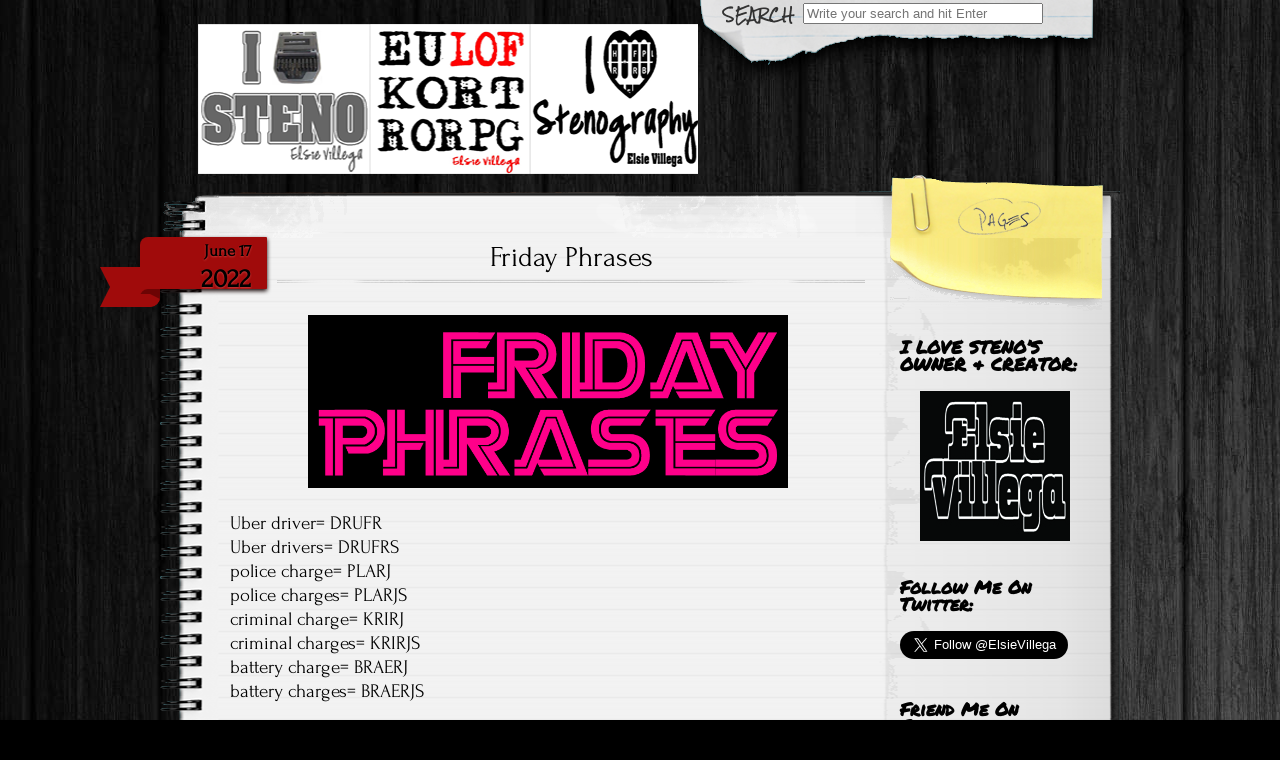

--- FILE ---
content_type: text/html; charset=UTF-8
request_url: http://ilovesteno.com/2022/06/17/friday-phrases-345/
body_size: 11937
content:


<!DOCTYPE html>
<!--[if IE 7]>
	<html class="ie ie7" lang="en-US">
<![endif]-->
<!--[if IE 8]>
	<html class="ie ie8" lang="en-US">
<![endif]-->
<!--[if !(IE 7) | !(IE 8)  ]><!-->
	<html lang="en-US">
<!--<![endif]-->

<head>
	<meta http-equiv="Content-Type" content="text/html; charset=UTF-8" />

	<link rel="stylesheet" href="http://ilovesteno.com/wp-content/themes/anarcho-notepad/style.css" type="text/css" media="screen" />

	<link rel="profile" href="http://gmpg.org/xfn/11">
	<link rel="pingback" href="http://ilovesteno.com/xmlrpc.php">
	<link href="//fonts.googleapis.com/css?family=Permanent+Marker" rel="stylesheet" type="text/css">

	<title>Friday Phrases &#8211; I Love Steno</title>
<meta name='robots' content='max-image-preview:large' />
<link rel='dns-prefetch' href='//widgets.twimg.com' />
<link rel='dns-prefetch' href='//maxcdn.bootstrapcdn.com' />
<link rel="alternate" type="application/rss+xml" title="I Love Steno &raquo; Feed" href="http://ilovesteno.com/feed/" />
<link rel="alternate" type="application/rss+xml" title="I Love Steno &raquo; Comments Feed" href="http://ilovesteno.com/comments/feed/" />
<link rel="alternate" type="application/rss+xml" title="I Love Steno &raquo; Friday Phrases Comments Feed" href="http://ilovesteno.com/2022/06/17/friday-phrases-345/feed/" />
<script type="text/javascript">
window._wpemojiSettings = {"baseUrl":"https:\/\/s.w.org\/images\/core\/emoji\/14.0.0\/72x72\/","ext":".png","svgUrl":"https:\/\/s.w.org\/images\/core\/emoji\/14.0.0\/svg\/","svgExt":".svg","source":{"concatemoji":"http:\/\/ilovesteno.com\/wp-includes\/js\/wp-emoji-release.min.js?ver=6.2.8"}};
/*! This file is auto-generated */
!function(e,a,t){var n,r,o,i=a.createElement("canvas"),p=i.getContext&&i.getContext("2d");function s(e,t){p.clearRect(0,0,i.width,i.height),p.fillText(e,0,0);e=i.toDataURL();return p.clearRect(0,0,i.width,i.height),p.fillText(t,0,0),e===i.toDataURL()}function c(e){var t=a.createElement("script");t.src=e,t.defer=t.type="text/javascript",a.getElementsByTagName("head")[0].appendChild(t)}for(o=Array("flag","emoji"),t.supports={everything:!0,everythingExceptFlag:!0},r=0;r<o.length;r++)t.supports[o[r]]=function(e){if(p&&p.fillText)switch(p.textBaseline="top",p.font="600 32px Arial",e){case"flag":return s("\ud83c\udff3\ufe0f\u200d\u26a7\ufe0f","\ud83c\udff3\ufe0f\u200b\u26a7\ufe0f")?!1:!s("\ud83c\uddfa\ud83c\uddf3","\ud83c\uddfa\u200b\ud83c\uddf3")&&!s("\ud83c\udff4\udb40\udc67\udb40\udc62\udb40\udc65\udb40\udc6e\udb40\udc67\udb40\udc7f","\ud83c\udff4\u200b\udb40\udc67\u200b\udb40\udc62\u200b\udb40\udc65\u200b\udb40\udc6e\u200b\udb40\udc67\u200b\udb40\udc7f");case"emoji":return!s("\ud83e\udef1\ud83c\udffb\u200d\ud83e\udef2\ud83c\udfff","\ud83e\udef1\ud83c\udffb\u200b\ud83e\udef2\ud83c\udfff")}return!1}(o[r]),t.supports.everything=t.supports.everything&&t.supports[o[r]],"flag"!==o[r]&&(t.supports.everythingExceptFlag=t.supports.everythingExceptFlag&&t.supports[o[r]]);t.supports.everythingExceptFlag=t.supports.everythingExceptFlag&&!t.supports.flag,t.DOMReady=!1,t.readyCallback=function(){t.DOMReady=!0},t.supports.everything||(n=function(){t.readyCallback()},a.addEventListener?(a.addEventListener("DOMContentLoaded",n,!1),e.addEventListener("load",n,!1)):(e.attachEvent("onload",n),a.attachEvent("onreadystatechange",function(){"complete"===a.readyState&&t.readyCallback()})),(e=t.source||{}).concatemoji?c(e.concatemoji):e.wpemoji&&e.twemoji&&(c(e.twemoji),c(e.wpemoji)))}(window,document,window._wpemojiSettings);
</script>
<style type="text/css">
img.wp-smiley,
img.emoji {
	display: inline !important;
	border: none !important;
	box-shadow: none !important;
	height: 1em !important;
	width: 1em !important;
	margin: 0 0.07em !important;
	vertical-align: -0.1em !important;
	background: none !important;
	padding: 0 !important;
}
</style>
	<link rel='stylesheet' id='nrelate-style-common-1-1-1-css' href='http://ilovesteno.com/wp-content/plugins/nrelate-related-content/admin/styles/nrelate-panels-common.min.css?ver=1.1.1' type='text/css' media='all' />
<link rel='stylesheet' id='wp-block-library-css' href='http://ilovesteno.com/wp-includes/css/dist/block-library/style.min.css?ver=6.2.8' type='text/css' media='all' />
<link rel='stylesheet' id='classic-theme-styles-css' href='http://ilovesteno.com/wp-includes/css/classic-themes.min.css?ver=6.2.8' type='text/css' media='all' />
<style id='global-styles-inline-css' type='text/css'>
body{--wp--preset--color--black: #000000;--wp--preset--color--cyan-bluish-gray: #abb8c3;--wp--preset--color--white: #ffffff;--wp--preset--color--pale-pink: #f78da7;--wp--preset--color--vivid-red: #cf2e2e;--wp--preset--color--luminous-vivid-orange: #ff6900;--wp--preset--color--luminous-vivid-amber: #fcb900;--wp--preset--color--light-green-cyan: #7bdcb5;--wp--preset--color--vivid-green-cyan: #00d084;--wp--preset--color--pale-cyan-blue: #8ed1fc;--wp--preset--color--vivid-cyan-blue: #0693e3;--wp--preset--color--vivid-purple: #9b51e0;--wp--preset--gradient--vivid-cyan-blue-to-vivid-purple: linear-gradient(135deg,rgba(6,147,227,1) 0%,rgb(155,81,224) 100%);--wp--preset--gradient--light-green-cyan-to-vivid-green-cyan: linear-gradient(135deg,rgb(122,220,180) 0%,rgb(0,208,130) 100%);--wp--preset--gradient--luminous-vivid-amber-to-luminous-vivid-orange: linear-gradient(135deg,rgba(252,185,0,1) 0%,rgba(255,105,0,1) 100%);--wp--preset--gradient--luminous-vivid-orange-to-vivid-red: linear-gradient(135deg,rgba(255,105,0,1) 0%,rgb(207,46,46) 100%);--wp--preset--gradient--very-light-gray-to-cyan-bluish-gray: linear-gradient(135deg,rgb(238,238,238) 0%,rgb(169,184,195) 100%);--wp--preset--gradient--cool-to-warm-spectrum: linear-gradient(135deg,rgb(74,234,220) 0%,rgb(151,120,209) 20%,rgb(207,42,186) 40%,rgb(238,44,130) 60%,rgb(251,105,98) 80%,rgb(254,248,76) 100%);--wp--preset--gradient--blush-light-purple: linear-gradient(135deg,rgb(255,206,236) 0%,rgb(152,150,240) 100%);--wp--preset--gradient--blush-bordeaux: linear-gradient(135deg,rgb(254,205,165) 0%,rgb(254,45,45) 50%,rgb(107,0,62) 100%);--wp--preset--gradient--luminous-dusk: linear-gradient(135deg,rgb(255,203,112) 0%,rgb(199,81,192) 50%,rgb(65,88,208) 100%);--wp--preset--gradient--pale-ocean: linear-gradient(135deg,rgb(255,245,203) 0%,rgb(182,227,212) 50%,rgb(51,167,181) 100%);--wp--preset--gradient--electric-grass: linear-gradient(135deg,rgb(202,248,128) 0%,rgb(113,206,126) 100%);--wp--preset--gradient--midnight: linear-gradient(135deg,rgb(2,3,129) 0%,rgb(40,116,252) 100%);--wp--preset--duotone--dark-grayscale: url('#wp-duotone-dark-grayscale');--wp--preset--duotone--grayscale: url('#wp-duotone-grayscale');--wp--preset--duotone--purple-yellow: url('#wp-duotone-purple-yellow');--wp--preset--duotone--blue-red: url('#wp-duotone-blue-red');--wp--preset--duotone--midnight: url('#wp-duotone-midnight');--wp--preset--duotone--magenta-yellow: url('#wp-duotone-magenta-yellow');--wp--preset--duotone--purple-green: url('#wp-duotone-purple-green');--wp--preset--duotone--blue-orange: url('#wp-duotone-blue-orange');--wp--preset--font-size--small: 13px;--wp--preset--font-size--medium: 20px;--wp--preset--font-size--large: 36px;--wp--preset--font-size--x-large: 42px;--wp--preset--spacing--20: 0.44rem;--wp--preset--spacing--30: 0.67rem;--wp--preset--spacing--40: 1rem;--wp--preset--spacing--50: 1.5rem;--wp--preset--spacing--60: 2.25rem;--wp--preset--spacing--70: 3.38rem;--wp--preset--spacing--80: 5.06rem;--wp--preset--shadow--natural: 6px 6px 9px rgba(0, 0, 0, 0.2);--wp--preset--shadow--deep: 12px 12px 50px rgba(0, 0, 0, 0.4);--wp--preset--shadow--sharp: 6px 6px 0px rgba(0, 0, 0, 0.2);--wp--preset--shadow--outlined: 6px 6px 0px -3px rgba(255, 255, 255, 1), 6px 6px rgba(0, 0, 0, 1);--wp--preset--shadow--crisp: 6px 6px 0px rgba(0, 0, 0, 1);}:where(.is-layout-flex){gap: 0.5em;}body .is-layout-flow > .alignleft{float: left;margin-inline-start: 0;margin-inline-end: 2em;}body .is-layout-flow > .alignright{float: right;margin-inline-start: 2em;margin-inline-end: 0;}body .is-layout-flow > .aligncenter{margin-left: auto !important;margin-right: auto !important;}body .is-layout-constrained > .alignleft{float: left;margin-inline-start: 0;margin-inline-end: 2em;}body .is-layout-constrained > .alignright{float: right;margin-inline-start: 2em;margin-inline-end: 0;}body .is-layout-constrained > .aligncenter{margin-left: auto !important;margin-right: auto !important;}body .is-layout-constrained > :where(:not(.alignleft):not(.alignright):not(.alignfull)){max-width: var(--wp--style--global--content-size);margin-left: auto !important;margin-right: auto !important;}body .is-layout-constrained > .alignwide{max-width: var(--wp--style--global--wide-size);}body .is-layout-flex{display: flex;}body .is-layout-flex{flex-wrap: wrap;align-items: center;}body .is-layout-flex > *{margin: 0;}:where(.wp-block-columns.is-layout-flex){gap: 2em;}.has-black-color{color: var(--wp--preset--color--black) !important;}.has-cyan-bluish-gray-color{color: var(--wp--preset--color--cyan-bluish-gray) !important;}.has-white-color{color: var(--wp--preset--color--white) !important;}.has-pale-pink-color{color: var(--wp--preset--color--pale-pink) !important;}.has-vivid-red-color{color: var(--wp--preset--color--vivid-red) !important;}.has-luminous-vivid-orange-color{color: var(--wp--preset--color--luminous-vivid-orange) !important;}.has-luminous-vivid-amber-color{color: var(--wp--preset--color--luminous-vivid-amber) !important;}.has-light-green-cyan-color{color: var(--wp--preset--color--light-green-cyan) !important;}.has-vivid-green-cyan-color{color: var(--wp--preset--color--vivid-green-cyan) !important;}.has-pale-cyan-blue-color{color: var(--wp--preset--color--pale-cyan-blue) !important;}.has-vivid-cyan-blue-color{color: var(--wp--preset--color--vivid-cyan-blue) !important;}.has-vivid-purple-color{color: var(--wp--preset--color--vivid-purple) !important;}.has-black-background-color{background-color: var(--wp--preset--color--black) !important;}.has-cyan-bluish-gray-background-color{background-color: var(--wp--preset--color--cyan-bluish-gray) !important;}.has-white-background-color{background-color: var(--wp--preset--color--white) !important;}.has-pale-pink-background-color{background-color: var(--wp--preset--color--pale-pink) !important;}.has-vivid-red-background-color{background-color: var(--wp--preset--color--vivid-red) !important;}.has-luminous-vivid-orange-background-color{background-color: var(--wp--preset--color--luminous-vivid-orange) !important;}.has-luminous-vivid-amber-background-color{background-color: var(--wp--preset--color--luminous-vivid-amber) !important;}.has-light-green-cyan-background-color{background-color: var(--wp--preset--color--light-green-cyan) !important;}.has-vivid-green-cyan-background-color{background-color: var(--wp--preset--color--vivid-green-cyan) !important;}.has-pale-cyan-blue-background-color{background-color: var(--wp--preset--color--pale-cyan-blue) !important;}.has-vivid-cyan-blue-background-color{background-color: var(--wp--preset--color--vivid-cyan-blue) !important;}.has-vivid-purple-background-color{background-color: var(--wp--preset--color--vivid-purple) !important;}.has-black-border-color{border-color: var(--wp--preset--color--black) !important;}.has-cyan-bluish-gray-border-color{border-color: var(--wp--preset--color--cyan-bluish-gray) !important;}.has-white-border-color{border-color: var(--wp--preset--color--white) !important;}.has-pale-pink-border-color{border-color: var(--wp--preset--color--pale-pink) !important;}.has-vivid-red-border-color{border-color: var(--wp--preset--color--vivid-red) !important;}.has-luminous-vivid-orange-border-color{border-color: var(--wp--preset--color--luminous-vivid-orange) !important;}.has-luminous-vivid-amber-border-color{border-color: var(--wp--preset--color--luminous-vivid-amber) !important;}.has-light-green-cyan-border-color{border-color: var(--wp--preset--color--light-green-cyan) !important;}.has-vivid-green-cyan-border-color{border-color: var(--wp--preset--color--vivid-green-cyan) !important;}.has-pale-cyan-blue-border-color{border-color: var(--wp--preset--color--pale-cyan-blue) !important;}.has-vivid-cyan-blue-border-color{border-color: var(--wp--preset--color--vivid-cyan-blue) !important;}.has-vivid-purple-border-color{border-color: var(--wp--preset--color--vivid-purple) !important;}.has-vivid-cyan-blue-to-vivid-purple-gradient-background{background: var(--wp--preset--gradient--vivid-cyan-blue-to-vivid-purple) !important;}.has-light-green-cyan-to-vivid-green-cyan-gradient-background{background: var(--wp--preset--gradient--light-green-cyan-to-vivid-green-cyan) !important;}.has-luminous-vivid-amber-to-luminous-vivid-orange-gradient-background{background: var(--wp--preset--gradient--luminous-vivid-amber-to-luminous-vivid-orange) !important;}.has-luminous-vivid-orange-to-vivid-red-gradient-background{background: var(--wp--preset--gradient--luminous-vivid-orange-to-vivid-red) !important;}.has-very-light-gray-to-cyan-bluish-gray-gradient-background{background: var(--wp--preset--gradient--very-light-gray-to-cyan-bluish-gray) !important;}.has-cool-to-warm-spectrum-gradient-background{background: var(--wp--preset--gradient--cool-to-warm-spectrum) !important;}.has-blush-light-purple-gradient-background{background: var(--wp--preset--gradient--blush-light-purple) !important;}.has-blush-bordeaux-gradient-background{background: var(--wp--preset--gradient--blush-bordeaux) !important;}.has-luminous-dusk-gradient-background{background: var(--wp--preset--gradient--luminous-dusk) !important;}.has-pale-ocean-gradient-background{background: var(--wp--preset--gradient--pale-ocean) !important;}.has-electric-grass-gradient-background{background: var(--wp--preset--gradient--electric-grass) !important;}.has-midnight-gradient-background{background: var(--wp--preset--gradient--midnight) !important;}.has-small-font-size{font-size: var(--wp--preset--font-size--small) !important;}.has-medium-font-size{font-size: var(--wp--preset--font-size--medium) !important;}.has-large-font-size{font-size: var(--wp--preset--font-size--large) !important;}.has-x-large-font-size{font-size: var(--wp--preset--font-size--x-large) !important;}
.wp-block-navigation a:where(:not(.wp-element-button)){color: inherit;}
:where(.wp-block-columns.is-layout-flex){gap: 2em;}
.wp-block-pullquote{font-size: 1.5em;line-height: 1.6;}
</style>
<link rel='stylesheet' id='sb_instagram_styles-css' href='http://ilovesteno.com/wp-content/plugins/instagram-feed/css/sb-instagram.min.css?ver=1.4.8' type='text/css' media='all' />
<link rel='stylesheet' id='sb_instagram_icons-css' href='https://maxcdn.bootstrapcdn.com/font-awesome/4.6.3/css/font-awesome.min.css?ver=4.6.3' type='text/css' media='all' />
<!--[if IE 6]>
<link rel='stylesheet' id='nrelate-ie6-1-1-1-css' href='http://ilovesteno.com/wp-content/plugins/nrelate-related-content/admin/styles/ie6-panels.min.css?ver=1.1.1' type='text/css' media='all' />
<![endif]-->
<link rel='stylesheet' id='nrelate-style-bty-1-1-1-css' href='http://ilovesteno.com/wp-content/plugins/nrelate-related-content/admin/styles/nrelate-panels-bty.min.css?ver=1.1.1' type='text/css' media='all' />
<link rel='stylesheet' id='swl-style-css' href='http://ilovesteno.com/wp-content/plugins/social-web-links/social-web-links.css?ver=6.2.8' type='text/css' media='all' />
<link rel='stylesheet' id='wpt-twitter-feed-css' href='http://ilovesteno.com/wp-content/plugins/wp-to-twitter/css/twitter-feed.css?ver=6.2.8' type='text/css' media='all' />
<link rel='stylesheet' id='anarcho-font-awesome-css-css' href='http://ilovesteno.com/wp-content/themes/anarcho-notepad/fonts/font-awesome/css/font-awesome.css?ver=6.2.8' type='text/css' media='all' />
  <script type="text/javascript">var nr_domain = "ilovesteno.com", nr_is_home = 0, nr_pageurl = 'http://ilovesteno.com/2022/06/17/friday-phrases-345/';</script>
  <script async type="text/javascript" id="nrelate_loader_script" data-nrelate-options="{&quot;plugins&quot;:{&quot;related&quot;:{&quot;cssstyle&quot;:&quot;bty&quot;,&quot;thumbsize&quot;:120,&quot;widgetstyle&quot;:1}}}" src="http://ilovesteno.com/wp-content/plugins/nrelate-related-content/admin/nrelate_js.min.js?ver=1.1.1"></script><script type='text/javascript' src='http://widgets.twimg.com/j/2/widget.js?ver=6.2.8' id='twitter-widget-js'></script>
<script type='text/javascript' src='http://ilovesteno.com/wp-includes/js/jquery/jquery.min.js?ver=3.6.4' id='jquery-core-js'></script>
<script type='text/javascript' src='http://ilovesteno.com/wp-includes/js/jquery/jquery-migrate.min.js?ver=3.4.0' id='jquery-migrate-js'></script>
<script type='text/javascript' src='http://ilovesteno.com/wp-content/plugins/anti-spam/js/anti-spam.js?ver=2.1' id='anti-spam-script-js'></script>
<link rel="https://api.w.org/" href="http://ilovesteno.com/wp-json/" /><link rel="alternate" type="application/json" href="http://ilovesteno.com/wp-json/wp/v2/posts/7839" /><link rel="EditURI" type="application/rsd+xml" title="RSD" href="http://ilovesteno.com/xmlrpc.php?rsd" />
<link rel="wlwmanifest" type="application/wlwmanifest+xml" href="http://ilovesteno.com/wp-includes/wlwmanifest.xml" />
<meta name="generator" content="WordPress 6.2.8" />
<link rel="canonical" href="http://ilovesteno.com/2022/06/17/friday-phrases-345/" />
<link rel='shortlink' href='http://ilovesteno.com/?p=7839' />
<link rel="alternate" type="application/json+oembed" href="http://ilovesteno.com/wp-json/oembed/1.0/embed?url=http%3A%2F%2Filovesteno.com%2F2022%2F06%2F17%2Ffriday-phrases-345%2F" />
<link rel="alternate" type="text/xml+oembed" href="http://ilovesteno.com/wp-json/oembed/1.0/embed?url=http%3A%2F%2Filovesteno.com%2F2022%2F06%2F17%2Ffriday-phrases-345%2F&#038;format=xml" />
<link rel="apple-touch-icon" sizes="57x57" href="/wp-content/uploads/fbrfg/apple-touch-icon-57x57.png">
<link rel="apple-touch-icon" sizes="114x114" href="/wp-content/uploads/fbrfg/apple-touch-icon-114x114.png">
<link rel="apple-touch-icon" sizes="72x72" href="/wp-content/uploads/fbrfg/apple-touch-icon-72x72.png">
<link rel="apple-touch-icon" sizes="144x144" href="/wp-content/uploads/fbrfg/apple-touch-icon-144x144.png">
<link rel="apple-touch-icon" sizes="60x60" href="/wp-content/uploads/fbrfg/apple-touch-icon-60x60.png">
<link rel="apple-touch-icon" sizes="120x120" href="/wp-content/uploads/fbrfg/apple-touch-icon-120x120.png">
<link rel="apple-touch-icon" sizes="76x76" href="/wp-content/uploads/fbrfg/apple-touch-icon-76x76.png">
<link rel="apple-touch-icon" sizes="152x152" href="/wp-content/uploads/fbrfg/apple-touch-icon-152x152.png">
<link rel="apple-touch-icon" sizes="180x180" href="/wp-content/uploads/fbrfg/apple-touch-icon-180x180.png">
<link rel="shortcut icon" href="/wp-content/uploads/fbrfg/favicon.ico">
<link rel="icon" type="image/png" href="/wp-content/uploads/fbrfg/favicon-192x192.png" sizes="192x192">
<link rel="icon" type="image/png" href="/wp-content/uploads/fbrfg/favicon-160x160.png" sizes="160x160">
<link rel="icon" type="image/png" href="/wp-content/uploads/fbrfg/favicon-96x96.png" sizes="96x96">
<link rel="icon" type="image/png" href="/wp-content/uploads/fbrfg/favicon-16x16.png" sizes="16x16">
<link rel="icon" type="image/png" href="/wp-content/uploads/fbrfg/favicon-32x32.png" sizes="32x32">
<meta name="msapplication-TileColor" content="#da532c">
<meta name="msapplication-TileImage" content="/wp-content/uploads/fbrfg/mstile-144x144.png">
<meta name="msapplication-config" content="/wp-content/uploads/fbrfg/browserconfig.xml"><script src="http://ilovesteno.com/wp-content/themes/anarcho-notepad/js/html5shiv.min.js"></script><![endif]--><link href='//fonts.googleapis.com/css?family=Permanent+Marker' rel='stylesheet' type='text/css'>
<link href='//fonts.googleapis.com/css?family=Permanent+Marker' rel='stylesheet' type='text/css'>
<link href='//fonts.googleapis.com/css?family=Default' rel='stylesheet' type='text/css'>
        <style type="text/css" media="screen">
    			body.custom-background {
				-webkit-background-size: auto;
				-moz-background-size: auto;
				-o-background-size: auto;
				background-size: auto;
			}
		                .site-title,
                .site-description {
                    position: absolute;
                    clip: rect(1px 1px 1px 1px); /* IE7 */
                    clip: rect(1px, 1px, 1px, 1px);
                }
                        .site-title {
                font-family: Permanent Marker;
                color: #e5e5e5;
            }
            .site-description {
                font-family: Permanent Marker;
                color: #9b9b9b;
            }
		            #content .col01 .post-inner {
                font-family: Default;
            }
                    #content .col01 .post-inner {
                font-size: 120%;
            }
                        .site-header {
                    background:url( http://ilovesteno.com/wp-content/themes/anarcho-notepad/images/outer-back-search.png ) no-repeat top center;
                }
                    </style>
    <style type="text/css" id="custom-background-css">
body.custom-background { background-color: #000000; background-image: url("http://ilovesteno.com/wp-content/themes/anarcho-notepad/images/background.png"); background-position: left top; background-size: auto; background-repeat: repeat; background-attachment: fixed; }
</style>
	
</head>

<body class="post-template-default single single-post postid-7839 single-format-standard custom-background">

<header id="masthead" class="site-header" role="banner">

			<div class="top-search-form">
<div id="search">

    
    <form role="search" method="get" class="search-form" action="http://ilovesteno.com">
        <label>
            <span class="screen-reader-text">Search for:</span>
            <input type="search" class="search-field" placeholder="Write your search and hit Enter" value="" name="s" title="Search" />
        </label>
        <input type="submit" class="search-submit" value="Search" />
    </form>
</div>
</div>
	
	<div id="title">
		<a class="home-link" href="http://ilovesteno.com/" title="I Love Steno" rel="home">

									<img
							class="logo"
							src="http://ilovesteno.com/wp-content/uploads/2018/03/I-Love-Steno-Blog-Banner-2018.png"
							height="150"
							width="500"
							alt="I Love Steno"
						/>
			
			<h1 class="site-title">I Love Steno</h1>
			<h2 class="site-description">Steno &amp; My Love Of It!</h2>

		</a>
	</div>

</header>

<section id="content" role="main">
  <div class="col01">

  
    
    <div class="before-posts"></div>

    <article id="post-7839" class="post-7839 post type-post status-publish format-standard hentry category-briefs tag-briefs tag-phrases">

      <div class="date-tab">
                        <span class="month">June 17</span>
                        <span class="day">2022</span>
                     </div>
      <h1>Friday Phrases</h1>
      <div class="post-inner">

		<div class="beginning-posts"></div>
				<p><a href="http://ilovesteno.com/wp-content/uploads/2012/06/Friday-Phrases-Logo.jpg"><img decoding="async" class="aligncenter size-full wp-image-45" src="http://ilovesteno.com/wp-content/uploads/2012/06/Friday-Phrases-Logo.jpg" alt="Friday Phrases Logo" width="480" height="316" /></a><br />
Uber driver= DRUFR<br />
Uber drivers= DRUFRS<br />
police charge= PLARJ<br />
police charges= PLARJS<br />
criminal charge= KRIRJ<br />
criminal charges= KRIRJS<br />
battery charge= BRAERJ<br />
battery charges= BRAERJS</p>

<div class="nr_related_placeholder" data-permalink="http://ilovesteno.com/2022/06/17/friday-phrases-345/" data-title="Friday Phrases"></div><div class="trackable_sharing"><a href="http://www.facebook.com/sharer.php?u=http%3A%2F%2Filovesteno.com%2F2022%2F06%2F17%2Ffriday-phrases-345%2F" style="text-decoration: none; white-space: nowrap;" title="Facebook" target="_blank" onclick="that=this;_gaq.push(['_trackEvent','SocialSharing','Facebook','http://ilovesteno.com/2022/06/17/friday-phrases-345/']); _trackableshare_window = window.open(this.href,'share','menubar=0,resizable=1,width=500,height=350'); _trackableshare_window.focus(); return false;"><img align="absmiddle" src="http://ilovesteno.com/wp-content/plugins/trackable-social-share-icons/buttons/z5//facebook.png" alt="Facebook" width="163.24137931034" height="36"></a> <a href="http://twitter.com/share?url=http%3A%2F%2Filovesteno.com%2F2022%2F06%2F17%2Ffriday-phrases-345%2F&text=Friday+Phrases" style="text-decoration: none; white-space: nowrap;" title="Twitter" target="_blank" onclick="that=this;_gaq.push(['_trackEvent','SocialSharing','Twitter','http://ilovesteno.com/2022/06/17/friday-phrases-345/']); _trackableshare_window = window.open(this.href,'share','menubar=0,resizable=1,width=500,height=350'); _trackableshare_window.focus(); return false;"><img align="absmiddle" src="http://ilovesteno.com/wp-content/plugins/trackable-social-share-icons/buttons/z5//twitter.png" alt="Twitter" width="163.24137931034" height="36"></a> <a href="http://pinterest.com/pin/create/button/?url=http%3A%2F%2Filovesteno.com%2F2022%2F06%2F17%2Ffriday-phrases-345%2F&media=http%3A%2F%2Filovesteno.com%2Fwp-content%2Fuploads%2F2012%2F06%2FFriday-Phrases-Logo.jpg&description=Friday+Phrases" style="text-decoration: none; white-space: nowrap;" title="Pinterest" target="_blank" onclick="that=this;_gaq.push(['_trackEvent','SocialSharing','Pinterest','http://ilovesteno.com/2022/06/17/friday-phrases-345/']); _trackableshare_window = window.open(this.href,'share','menubar=0,resizable=1,width=600,height=350'); _trackableshare_window.focus(); return false;"><img align="absmiddle" src="http://ilovesteno.com/wp-content/plugins/trackable-social-share-icons/buttons/z5//pinterest.png" alt="Pinterest" width="163.24137931034" height="36"></a> <a href="https://plusone.google.com/_/+1/confirm?hl=en&url=http%3A%2F%2Filovesteno.com%2F2022%2F06%2F17%2Ffriday-phrases-345%2F&title=Friday+Phrases" style="text-decoration: none; white-space: nowrap;" title="Plusone" target="_blank" onclick="that=this;_gaq.push(['_trackEvent','SocialSharing','Plusone','http://ilovesteno.com/2022/06/17/friday-phrases-345/']); _trackableshare_window = window.open(this.href,'share','menubar=0,resizable=1,width=550,height=350'); _trackableshare_window.focus(); return false;"><img align="absmiddle" src="http://ilovesteno.com/wp-content/plugins/trackable-social-share-icons/buttons/z5//plusone.png" alt="Plusone" width="163.24137931034" height="36"></a> <a href="http://www.linkedin.com/shareArticle?mini=true&url=http%3A%2F%2Filovesteno.com%2F2022%2F06%2F17%2Ffriday-phrases-345%2F&title=http%3A%2F%2Filovesteno.com%2F2022%2F06%2F17%2Ffriday-phrases-345%2F&ro=false&summary=&source=" style="text-decoration: none; white-space: nowrap;" title="Linkedin" target="_blank" onclick="that=this;_gaq.push(['_trackEvent','SocialSharing','Linkedin','http://ilovesteno.com/2022/06/17/friday-phrases-345/']); _trackableshare_window = window.open(this.href,'share','menubar=0,resizable=1,width=500,height=350'); _trackableshare_window.focus(); return false;"><img align="absmiddle" src="http://ilovesteno.com/wp-content/plugins/trackable-social-share-icons/buttons/z5//linkedin.png" alt="Linkedin" width="163.24137931034" height="36"></a> <a href="http://www.tumblr.com/share/link?url=http%3A%2F%2Filovesteno.com%2F2022%2F06%2F17%2Ffriday-phrases-345%2F&name=Friday+Phrases&description=" style="text-decoration: none; white-space: nowrap;" title="Tumblr" target="_blank" onclick="that=this;_gaq.push(['_trackEvent','SocialSharing','Tumblr','http://ilovesteno.com/2022/06/17/friday-phrases-345/']); _trackableshare_window = window.open(this.href,'share','menubar=0,resizable=1,width=500,height=400'); _trackableshare_window.focus(); return false;"><img align="absmiddle" src="http://ilovesteno.com/wp-content/plugins/trackable-social-share-icons/buttons/z5//tumblr.png" alt="Tumblr" width="32" height="32"></a> <a href="mailto:?subject=Check out http%3A%2F%2Filovesteno.com%2F2022%2F06%2F17%2Ffriday-phrases-345%2F" style="text-decoration: none; white-space: nowrap;" title="Email" onclick="that=this;_gaq.push(['_trackEvent','SocialSharing','Email','http://ilovesteno.com/2022/06/17/friday-phrases-345/']); "><img align="absmiddle" src="http://ilovesteno.com/wp-content/plugins/trackable-social-share-icons/buttons/z5//email.png" alt="Email" width="32" height="32"></a> </div>		      </div>

      <div class="after-posts"></div>
      <br/>
      <p class="tagsandcopy">
            Tags: <a href="http://ilovesteno.com/tag/briefs/" rel="tag">Briefs</a>, <a href="http://ilovesteno.com/tag/phrases/" rel="tag">Phrases</a>            <br/>
            Copyright 2018. All rights reserved.      </p>

          <div class="meta">
	Posted June 17, 2022 by Elsie Villega in category "<a href="http://ilovesteno.com/category/briefs/" rel="category tag">Briefs</a>			   <br/>
			    </div>
          	<nav class="navigation post-navigation" role="navigation">
		<h1 class="screen-reader-text">Post navigation</h1>
		<div class="nav-links">

			<a href="http://ilovesteno.com/2022/06/02/court-reporter-spotted-just-pursuit-by-laura-coates/" rel="prev"><i class="fa fa-arrow-left"></i> Court Reporter Spotted: Just Pursuit By: Laura Coates</a>			<a href="http://ilovesteno.com/2022/07/01/court-reporter-spotted-free-cyntoia-by-cyntoia-brown/" rel="next">Court Reporter Spotted: Free Cyntoia By: Cyntoia Brown <i class="fa fa-arrow-right"></i></a>
		</div>
	</nav>
	
      <div class="end-posts"></div>

    </article>
    

<div id="comments" class="comments-area">

	
	
		<div id="respond" class="comment-respond">
		<h3 id="reply-title" class="comment-reply-title">Leave a Reply <small><a rel="nofollow" id="cancel-comment-reply-link" href="/2022/06/17/friday-phrases-345/#respond" style="display:none;">Cancel reply</a></small></h3><form action="http://ilovesteno.com/wp-comments-post.php" method="post" id="commentform" class="comment-form" novalidate><p class="comment-notes"><span id="email-notes">Your email address will not be published.</span> <span class="required-field-message">Required fields are marked <span class="required">*</span></span></p><p class="comment-form-comment"><label for="comment">Comment <span class="required">*</span></label> <textarea id="comment" name="comment" cols="45" rows="8" maxlength="65525" required></textarea></p><p class="comment-form-author"><label for="author">Name <span class="required">*</span></label> <input id="author" name="author" type="text" value="" size="30" maxlength="245" autocomplete="name" required /></p>
<p class="comment-form-email"><label for="email">Email <span class="required">*</span></label> <input id="email" name="email" type="email" value="" size="30" maxlength="100" aria-describedby="email-notes" autocomplete="email" required /></p>
<p class="comment-form-url"><label for="url">Website</label> <input id="url" name="url" type="url" value="" size="30" maxlength="200" autocomplete="url" /></p>
<p class="comment-form-cookies-consent"><input id="wp-comment-cookies-consent" name="wp-comment-cookies-consent" type="checkbox" value="yes" /> <label for="wp-comment-cookies-consent">Save my name, email, and website in this browser for the next time I comment.</label></p>
<p class="form-submit"><input name="submit" type="submit" id="submit" class="submit" value="Post Comment" /> <input type='hidden' name='comment_post_ID' value='7839' id='comment_post_ID' />
<input type='hidden' name='comment_parent' id='comment_parent' value='0' />
</p>
	<p class="comment-form-ant-spm" style="clear:both;">
		<strong>Current <span style="display:none;">day</span> <span style="display:none;">month</span> <span style="display:inline;">ye@r</span></strong> <span class="required">*</span>
		<input type="hidden" name="ant-spm-a" id="ant-spm-a" value="2026" />
		<input type="text" name="ant-spm-q" id="ant-spm-q" size="30" value="21" />
	</p>
	
	<p class="comment-form-ant-spm-2" style="display:none;">
		<strong>Leave this field empty</strong> <span class="required">*</span>
		<input type="text" name="ant-spm-e-email-url" id="ant-spm-e-email-url" size="30" value=""/>
	</p>
	</form>	</div><!-- #respond -->
	
</div>
        
  </div>

   
<aside id="sidebar" role="complementary">

<!--FOLLOW-->
    <div class="follow">
        <a href="http://click-to-follow.me" target="_blank" rel="nofollow" >
            <img src="http://ilovesteno.com/wp-content/themes/anarcho-notepad/images/follow.png" alt="RSS" />
        </a>
    </div>
<!--END-FOLLOW-->

<!--YELLOW STICKER-->
<nav class="yellow-sticker-middle">
    <div class="menu"></div>
</nav>
<div class="yellow-sticker-bottom"></div>
<!--END-YELLOW STICKER-->

<aside id="widget_sp_image-2" class="widget widget_sp_image"><h3 class="widget-title">I LOVE STENO&#8217;S OWNER &#038; CREATOR:</h3><img width="150" height="150" alt="I LOVE STENO&#8217;S OWNER &#038; CREATOR:" class="attachment-full aligncenter" style="max-width: 100%;" src="http://ilovesteno.com/wp-content/uploads/2018/03/Elsie-Gravatar-1.jpg" /></aside><aside id="text-6" class="widget widget_text"><h3 class="widget-title">Follow Me On Twitter:</h3>			<div class="textwidget"><a href="https://twitter.com/ElsieVillega" class="twitter-follow-button" data-show-count="false" data-size="large">Follow @ElsieVillega</a>
<script>!function(d,s,id){var js,fjs=d.getElementsByTagName(s)[0],p=/^http:/.test(d.location)?'http':'https';if(!d.getElementById(id)){js=d.createElement(s);js.id=id;js.src=p+'://platform.twitter.com/widgets.js';fjs.parentNode.insertBefore(js,fjs);}}(document, 'script', 'twitter-wjs');</script></div>
		</aside><aside id="text-3" class="widget widget_text"><h3 class="widget-title">Friend Me On Facebook:</h3>			<div class="textwidget"><!-- Facebook Badge START --><a href="http://www.facebook.com/elsie.villega" target="_TOP" style="font-family: &quot;lucida grande&quot;,tahoma,verdana,arial,sans-serif; font-size: 11px; font-variant: normal; font-style: normal; font-weight: normal; color: #3B5998; text-decoration: none;" title="Elsie Villega" rel="noopener">Elsie Villega</a><br/><a href="http://www.facebook.com/elsie.villega" target="_TOP" title="Elsie Villega" rel="noopener"><img src="http://badge.facebook.com/badge/100004621740358.6.1913974307.png" style="border: 0px;" /></a><br/><a href="http://www.facebook.com/badges/" target="_TOP" rel="noopener"><!-- Facebook Badge END --></div>
		</aside><aside id="text-4" class="widget widget_text">			<div class="textwidget"><!-- Facebook Badge START --><a href="http://www.facebook.com/ILoveSteno" target="_TOP" style="font-family: &quot;lucida grande&quot;,tahoma,verdana,arial,sans-serif; font-size: 11px; font-variant: normal; font-style: normal; font-weight: normal; color: #3B5998; text-decoration: none;" title="I Love Steno" rel="noopener">I Love Steno</a><br/><a href="http://www.facebook.com/ILoveSteno" target="_TOP" title="I Love Steno" rel="noopener"><img src="http://badge.facebook.com/badge/368753793209518.1635.72320908.png" style="border: 0px;" /></a><br/><a href="http://www.facebook.com/business/dashboard/" target="_TOP" rel="noopener"><!-- Facebook Badge END --></div>
		</aside><aside id="text-8" class="widget widget_text">			<div class="textwidget"><div id="sb_instagram" class="sbi sbi_col_4" style="width:100%; padding-bottom: 10px; " data-id="5385120751" data-num="8" data-res="auto" data-cols="4" data-options='{&quot;sortby&quot;: &quot;none&quot;, &quot;headercolor&quot;: &quot;&quot;, &quot;imagepadding&quot;: &quot;5&quot;}'><div class="sb_instagram_header" style="padding: 10px; padding-bottom: 0;"></div><div id="sbi_images" style="padding: 5px;"><div class="sbi_loader fa-spin"></div></div><div id="sbi_load"><a class="sbi_load_btn" href="javascript:void(0);" style="">Load More...</a><div class="sbi_follow_btn"><a href="http://instagram.com/" style="" target="_blank" rel="noopener"><i class="fa fa-instagram"></i>Follow on Instagram</a></div></div></div></div>
		</aside><aside id="text-2" class="widget widget_text"><h3 class="widget-title">CONTACT INFO:</h3>			<div class="textwidget">Elsie@ILoveSteno.com</div>
		</aside><aside id="tag_cloud-2" class="widget widget_tag_cloud"><h3 class="widget-title">Tags</h3><div class="tagcloud"><a href="http://ilovesteno.com/tag/5-briefs-a-day/" class="tag-cloud-link tag-link-305 tag-link-position-1" style="font-size: 15.630331753555pt;" aria-label="5 Briefs A Day (200 items)">5 Briefs A Day</a>
<a href="http://ilovesteno.com/tag/amazon/" class="tag-cloud-link tag-link-307 tag-link-position-2" style="font-size: 8pt;" aria-label="Amazon (13 items)">Amazon</a>
<a href="http://ilovesteno.com/tag/briefs/" class="tag-cloud-link tag-link-336 tag-link-position-3" style="font-size: 22pt;" aria-label="Briefs (1,828 items)">Briefs</a>
<a href="http://ilovesteno.com/tag/captioned/" class="tag-cloud-link tag-link-76 tag-link-position-4" style="font-size: 9.1279620853081pt;" aria-label="Captioned (20 items)">Captioned</a>
<a href="http://ilovesteno.com/tag/case-catalyst/" class="tag-cloud-link tag-link-45 tag-link-position-5" style="font-size: 10.388625592417pt;" aria-label="Case CATalyst (31 items)">Case CATalyst</a>
<a href="http://ilovesteno.com/tag/court-reporter-spotted/" class="tag-cloud-link tag-link-285 tag-link-position-6" style="font-size: 12.379146919431pt;" aria-label="Court Reporter Spotted (63 items)">Court Reporter Spotted</a>
<a href="http://ilovesteno.com/tag/demonstration-video/" class="tag-cloud-link tag-link-98 tag-link-position-7" style="font-size: 8.8625592417062pt;" aria-label="Demonstration Video (18 items)">Demonstration Video</a>
<a href="http://ilovesteno.com/tag/dictionary-challenge/" class="tag-cloud-link tag-link-46 tag-link-position-8" style="font-size: 13.507109004739pt;" aria-label="Dictionary Challenge (94 items)">Dictionary Challenge</a>
<a href="http://ilovesteno.com/tag/for-students/" class="tag-cloud-link tag-link-136 tag-link-position-9" style="font-size: 11.516587677725pt;" aria-label="For Students (47 items)">For Students</a>
<a href="http://ilovesteno.com/tag/from-the-mouth-of-a-working-reporter/" class="tag-cloud-link tag-link-18 tag-link-position-10" style="font-size: 9.5260663507109pt;" aria-label="From The Mouth Of A Working Reporter (23 items)">From The Mouth Of A Working Reporter</a>
<a href="http://ilovesteno.com/tag/health/" class="tag-cloud-link tag-link-123 tag-link-position-11" style="font-size: 8.1990521327014pt;" aria-label="Health (14 items)">Health</a>
<a href="http://ilovesteno.com/tag/house/" class="tag-cloud-link tag-link-243 tag-link-position-12" style="font-size: 9.39336492891pt;" aria-label="House (22 items)">House</a>
<a href="http://ilovesteno.com/tag/i-love-steno-fun-fact/" class="tag-cloud-link tag-link-229 tag-link-position-13" style="font-size: 8.5308056872038pt;" aria-label="I Love Steno Fun Fact (16 items)">I Love Steno Fun Fact</a>
<a href="http://ilovesteno.com/tag/iron-fist/" class="tag-cloud-link tag-link-296 tag-link-position-14" style="font-size: 9.5260663507109pt;" aria-label="Iron Fist (23 items)">Iron Fist</a>
<a href="http://ilovesteno.com/tag/jessica-jones/" class="tag-cloud-link tag-link-287 tag-link-position-15" style="font-size: 10.985781990521pt;" aria-label="Jessica Jones (39 items)">Jessica Jones</a>
<a href="http://ilovesteno.com/tag/legal-vocabulary/" class="tag-cloud-link tag-link-73 tag-link-position-16" style="font-size: 13.57345971564pt;" aria-label="Legal Vocabulary (96 items)">Legal Vocabulary</a>
<a href="http://ilovesteno.com/tag/lit/" class="tag-cloud-link tag-link-70 tag-link-position-17" style="font-size: 9.5260663507109pt;" aria-label="Lit (23 items)">Lit</a>
<a href="http://ilovesteno.com/tag/luke-cage/" class="tag-cloud-link tag-link-291 tag-link-position-18" style="font-size: 9.8578199052133pt;" aria-label="Luke Cage (26 items)">Luke Cage</a>
<a href="http://ilovesteno.com/tag/marvel/" class="tag-cloud-link tag-link-277 tag-link-position-19" style="font-size: 14.96682464455pt;" aria-label="Marvel (158 items)">Marvel</a>
<a href="http://ilovesteno.com/tag/medical-monday/" class="tag-cloud-link tag-link-26 tag-link-position-20" style="font-size: 16.161137440758pt;" aria-label="Medical Monday (240 items)">Medical Monday</a>
<a href="http://ilovesteno.com/tag/merriam-websters-word-of-the-day/" class="tag-cloud-link tag-link-282 tag-link-position-21" style="font-size: 11.317535545024pt;" aria-label="Merriam-Webster’s Word Of The Day (44 items)">Merriam-Webster’s Word Of The Day</a>
<a href="http://ilovesteno.com/tag/misspelled-words/" class="tag-cloud-link tag-link-190 tag-link-position-22" style="font-size: 8.1990521327014pt;" aria-label="Misspelled Words (14 items)">Misspelled Words</a>
<a href="http://ilovesteno.com/tag/netflix/" class="tag-cloud-link tag-link-288 tag-link-position-23" style="font-size: 14.96682464455pt;" aria-label="Netflix (158 items)">Netflix</a>
<a href="http://ilovesteno.com/tag/new-word/" class="tag-cloud-link tag-link-164 tag-link-position-24" style="font-size: 8.3317535545024pt;" aria-label="New Word (15 items)">New Word</a>
<a href="http://ilovesteno.com/tag/parts-of-speech/" class="tag-cloud-link tag-link-204 tag-link-position-25" style="font-size: 11.450236966825pt;" aria-label="Parts Of Speech (46 items)">Parts Of Speech</a>
<a href="http://ilovesteno.com/tag/phrases/" class="tag-cloud-link tag-link-7 tag-link-position-26" style="font-size: 20.872037914692pt;" aria-label="Phrases (1,232 items)">Phrases</a>
<a href="http://ilovesteno.com/tag/power/" class="tag-cloud-link tag-link-306 tag-link-position-27" style="font-size: 9.8578199052133pt;" aria-label="Power (26 items)">Power</a>
<a href="http://ilovesteno.com/tag/practice/" class="tag-cloud-link tag-link-128 tag-link-position-28" style="font-size: 10.189573459716pt;" aria-label="Practice (29 items)">Practice</a>
<a href="http://ilovesteno.com/tag/practice-video/" class="tag-cloud-link tag-link-20 tag-link-position-29" style="font-size: 15.563981042654pt;" aria-label="Practice Video (194 items)">Practice Video</a>
<a href="http://ilovesteno.com/tag/q-a/" class="tag-cloud-link tag-link-39 tag-link-position-30" style="font-size: 8.1990521327014pt;" aria-label="Q &amp; A (14 items)">Q &amp; A</a>
<a href="http://ilovesteno.com/tag/some-words-from-elsie/" class="tag-cloud-link tag-link-335 tag-link-position-31" style="font-size: 10.056872037915pt;" aria-label="Some Words From Elsie (28 items)">Some Words From Elsie</a>
<a href="http://ilovesteno.com/tag/sound-a-likes/" class="tag-cloud-link tag-link-80 tag-link-position-32" style="font-size: 10.78672985782pt;" aria-label="Sound-A-Likes (36 items)">Sound-A-Likes</a>
<a href="http://ilovesteno.com/tag/starring-a-stenographer/" class="tag-cloud-link tag-link-34 tag-link-position-33" style="font-size: 14.037914691943pt;" aria-label="Starring A Stenographer (113 items)">Starring A Stenographer</a>
<a href="http://ilovesteno.com/tag/steno-accessories/" class="tag-cloud-link tag-link-71 tag-link-position-34" style="font-size: 8.8625592417062pt;" aria-label="Steno Accessories (18 items)">Steno Accessories</a>
<a href="http://ilovesteno.com/tag/steno-fitness/" class="tag-cloud-link tag-link-125 tag-link-position-35" style="font-size: 8.9952606635071pt;" aria-label="Steno Fitness (19 items)">Steno Fitness</a>
<a href="http://ilovesteno.com/tag/steno-foodie/" class="tag-cloud-link tag-link-143 tag-link-position-36" style="font-size: 8.1990521327014pt;" aria-label="Steno Foodie (14 items)">Steno Foodie</a>
<a href="http://ilovesteno.com/tag/steno-fun-fact/" class="tag-cloud-link tag-link-53 tag-link-position-37" style="font-size: 8.7298578199052pt;" aria-label="Steno Fun Fact (17 items)">Steno Fun Fact</a>
<a href="http://ilovesteno.com/tag/stenspiration/" class="tag-cloud-link tag-link-13 tag-link-position-38" style="font-size: 16.227488151659pt;" aria-label="Stenspiration™ (243 items)">Stenspiration™</a>
<a href="http://ilovesteno.com/tag/stranger-things/" class="tag-cloud-link tag-link-304 tag-link-position-39" style="font-size: 9.7251184834123pt;" aria-label="Stranger Things (25 items)">Stranger Things</a>
<a href="http://ilovesteno.com/tag/the-blacklist/" class="tag-cloud-link tag-link-244 tag-link-position-40" style="font-size: 14.767772511848pt;" aria-label="The Blacklist (146 items)">The Blacklist</a>
<a href="http://ilovesteno.com/tag/the-office/" class="tag-cloud-link tag-link-317 tag-link-position-41" style="font-size: 12.777251184834pt;" aria-label="The Office (73 items)">The Office</a>
<a href="http://ilovesteno.com/tag/theory/" class="tag-cloud-link tag-link-337 tag-link-position-42" style="font-size: 12.909952606635pt;" aria-label="Theory (76 items)">Theory</a>
<a href="http://ilovesteno.com/tag/the-punisher/" class="tag-cloud-link tag-link-302 tag-link-position-43" style="font-size: 9.8578199052133pt;" aria-label="The Punisher (26 items)">The Punisher</a>
<a href="http://ilovesteno.com/tag/trivia-tuesday/" class="tag-cloud-link tag-link-253 tag-link-position-44" style="font-size: 10.587677725118pt;" aria-label="Trivia Tuesday (34 items)">Trivia Tuesday</a>
<a href="http://ilovesteno.com/tag/vocabulary-for-dictionary-building/" class="tag-cloud-link tag-link-31 tag-link-position-45" style="font-size: 17.952606635071pt;" aria-label="Vocabulary For Dictionary Building (446 items)">Vocabulary For Dictionary Building</a></div>
</aside><aside id="archives-2" class="widget widget_archive"><h3 class="widget-title">Archives</h3>
			<ul>
					<li><a href='http://ilovesteno.com/2025/08/'>August 2025</a>&nbsp;(1)</li>
	<li><a href='http://ilovesteno.com/2025/01/'>January 2025</a>&nbsp;(1)</li>
	<li><a href='http://ilovesteno.com/2024/11/'>November 2024</a>&nbsp;(1)</li>
	<li><a href='http://ilovesteno.com/2024/05/'>May 2024</a>&nbsp;(1)</li>
	<li><a href='http://ilovesteno.com/2024/04/'>April 2024</a>&nbsp;(6)</li>
	<li><a href='http://ilovesteno.com/2024/03/'>March 2024</a>&nbsp;(1)</li>
	<li><a href='http://ilovesteno.com/2023/12/'>December 2023</a>&nbsp;(1)</li>
	<li><a href='http://ilovesteno.com/2023/09/'>September 2023</a>&nbsp;(2)</li>
	<li><a href='http://ilovesteno.com/2023/08/'>August 2023</a>&nbsp;(3)</li>
	<li><a href='http://ilovesteno.com/2023/05/'>May 2023</a>&nbsp;(1)</li>
	<li><a href='http://ilovesteno.com/2022/11/'>November 2022</a>&nbsp;(1)</li>
	<li><a href='http://ilovesteno.com/2022/07/'>July 2022</a>&nbsp;(3)</li>
	<li><a href='http://ilovesteno.com/2022/06/'>June 2022</a>&nbsp;(2)</li>
	<li><a href='http://ilovesteno.com/2022/05/'>May 2022</a>&nbsp;(1)</li>
	<li><a href='http://ilovesteno.com/2022/03/'>March 2022</a>&nbsp;(3)</li>
	<li><a href='http://ilovesteno.com/2022/02/'>February 2022</a>&nbsp;(3)</li>
	<li><a href='http://ilovesteno.com/2022/01/'>January 2022</a>&nbsp;(6)</li>
	<li><a href='http://ilovesteno.com/2021/12/'>December 2021</a>&nbsp;(1)</li>
	<li><a href='http://ilovesteno.com/2021/11/'>November 2021</a>&nbsp;(4)</li>
	<li><a href='http://ilovesteno.com/2021/10/'>October 2021</a>&nbsp;(6)</li>
	<li><a href='http://ilovesteno.com/2021/09/'>September 2021</a>&nbsp;(5)</li>
	<li><a href='http://ilovesteno.com/2021/08/'>August 2021</a>&nbsp;(10)</li>
	<li><a href='http://ilovesteno.com/2021/07/'>July 2021</a>&nbsp;(10)</li>
	<li><a href='http://ilovesteno.com/2021/06/'>June 2021</a>&nbsp;(5)</li>
	<li><a href='http://ilovesteno.com/2021/05/'>May 2021</a>&nbsp;(14)</li>
	<li><a href='http://ilovesteno.com/2021/04/'>April 2021</a>&nbsp;(7)</li>
	<li><a href='http://ilovesteno.com/2021/03/'>March 2021</a>&nbsp;(19)</li>
	<li><a href='http://ilovesteno.com/2021/02/'>February 2021</a>&nbsp;(9)</li>
	<li><a href='http://ilovesteno.com/2021/01/'>January 2021</a>&nbsp;(9)</li>
	<li><a href='http://ilovesteno.com/2020/12/'>December 2020</a>&nbsp;(7)</li>
	<li><a href='http://ilovesteno.com/2020/11/'>November 2020</a>&nbsp;(2)</li>
	<li><a href='http://ilovesteno.com/2020/10/'>October 2020</a>&nbsp;(22)</li>
	<li><a href='http://ilovesteno.com/2020/09/'>September 2020</a>&nbsp;(8)</li>
	<li><a href='http://ilovesteno.com/2020/08/'>August 2020</a>&nbsp;(14)</li>
	<li><a href='http://ilovesteno.com/2020/07/'>July 2020</a>&nbsp;(20)</li>
	<li><a href='http://ilovesteno.com/2020/06/'>June 2020</a>&nbsp;(27)</li>
	<li><a href='http://ilovesteno.com/2020/05/'>May 2020</a>&nbsp;(54)</li>
	<li><a href='http://ilovesteno.com/2020/04/'>April 2020</a>&nbsp;(64)</li>
	<li><a href='http://ilovesteno.com/2020/03/'>March 2020</a>&nbsp;(53)</li>
	<li><a href='http://ilovesteno.com/2020/02/'>February 2020</a>&nbsp;(63)</li>
	<li><a href='http://ilovesteno.com/2020/01/'>January 2020</a>&nbsp;(59)</li>
	<li><a href='http://ilovesteno.com/2019/12/'>December 2019</a>&nbsp;(46)</li>
	<li><a href='http://ilovesteno.com/2019/11/'>November 2019</a>&nbsp;(26)</li>
	<li><a href='http://ilovesteno.com/2019/10/'>October 2019</a>&nbsp;(33)</li>
	<li><a href='http://ilovesteno.com/2019/09/'>September 2019</a>&nbsp;(60)</li>
	<li><a href='http://ilovesteno.com/2019/08/'>August 2019</a>&nbsp;(60)</li>
	<li><a href='http://ilovesteno.com/2019/07/'>July 2019</a>&nbsp;(53)</li>
	<li><a href='http://ilovesteno.com/2019/06/'>June 2019</a>&nbsp;(14)</li>
	<li><a href='http://ilovesteno.com/2019/05/'>May 2019</a>&nbsp;(15)</li>
	<li><a href='http://ilovesteno.com/2019/04/'>April 2019</a>&nbsp;(10)</li>
	<li><a href='http://ilovesteno.com/2019/03/'>March 2019</a>&nbsp;(12)</li>
	<li><a href='http://ilovesteno.com/2019/02/'>February 2019</a>&nbsp;(17)</li>
	<li><a href='http://ilovesteno.com/2019/01/'>January 2019</a>&nbsp;(37)</li>
	<li><a href='http://ilovesteno.com/2018/12/'>December 2018</a>&nbsp;(10)</li>
	<li><a href='http://ilovesteno.com/2018/11/'>November 2018</a>&nbsp;(21)</li>
	<li><a href='http://ilovesteno.com/2018/10/'>October 2018</a>&nbsp;(27)</li>
	<li><a href='http://ilovesteno.com/2018/09/'>September 2018</a>&nbsp;(33)</li>
	<li><a href='http://ilovesteno.com/2018/08/'>August 2018</a>&nbsp;(38)</li>
	<li><a href='http://ilovesteno.com/2018/07/'>July 2018</a>&nbsp;(18)</li>
	<li><a href='http://ilovesteno.com/2018/06/'>June 2018</a>&nbsp;(21)</li>
	<li><a href='http://ilovesteno.com/2018/05/'>May 2018</a>&nbsp;(9)</li>
	<li><a href='http://ilovesteno.com/2018/04/'>April 2018</a>&nbsp;(21)</li>
	<li><a href='http://ilovesteno.com/2018/03/'>March 2018</a>&nbsp;(18)</li>
	<li><a href='http://ilovesteno.com/2018/02/'>February 2018</a>&nbsp;(14)</li>
	<li><a href='http://ilovesteno.com/2018/01/'>January 2018</a>&nbsp;(15)</li>
	<li><a href='http://ilovesteno.com/2017/12/'>December 2017</a>&nbsp;(12)</li>
	<li><a href='http://ilovesteno.com/2017/11/'>November 2017</a>&nbsp;(8)</li>
	<li><a href='http://ilovesteno.com/2017/10/'>October 2017</a>&nbsp;(15)</li>
	<li><a href='http://ilovesteno.com/2017/09/'>September 2017</a>&nbsp;(13)</li>
	<li><a href='http://ilovesteno.com/2017/08/'>August 2017</a>&nbsp;(11)</li>
	<li><a href='http://ilovesteno.com/2017/07/'>July 2017</a>&nbsp;(13)</li>
	<li><a href='http://ilovesteno.com/2017/06/'>June 2017</a>&nbsp;(10)</li>
	<li><a href='http://ilovesteno.com/2017/05/'>May 2017</a>&nbsp;(7)</li>
	<li><a href='http://ilovesteno.com/2017/04/'>April 2017</a>&nbsp;(13)</li>
	<li><a href='http://ilovesteno.com/2017/03/'>March 2017</a>&nbsp;(14)</li>
	<li><a href='http://ilovesteno.com/2017/02/'>February 2017</a>&nbsp;(10)</li>
	<li><a href='http://ilovesteno.com/2017/01/'>January 2017</a>&nbsp;(10)</li>
	<li><a href='http://ilovesteno.com/2016/12/'>December 2016</a>&nbsp;(19)</li>
	<li><a href='http://ilovesteno.com/2016/11/'>November 2016</a>&nbsp;(10)</li>
	<li><a href='http://ilovesteno.com/2016/10/'>October 2016</a>&nbsp;(13)</li>
	<li><a href='http://ilovesteno.com/2016/09/'>September 2016</a>&nbsp;(19)</li>
	<li><a href='http://ilovesteno.com/2016/08/'>August 2016</a>&nbsp;(22)</li>
	<li><a href='http://ilovesteno.com/2016/07/'>July 2016</a>&nbsp;(18)</li>
	<li><a href='http://ilovesteno.com/2016/06/'>June 2016</a>&nbsp;(17)</li>
	<li><a href='http://ilovesteno.com/2016/05/'>May 2016</a>&nbsp;(19)</li>
	<li><a href='http://ilovesteno.com/2016/04/'>April 2016</a>&nbsp;(22)</li>
	<li><a href='http://ilovesteno.com/2016/03/'>March 2016</a>&nbsp;(25)</li>
	<li><a href='http://ilovesteno.com/2016/02/'>February 2016</a>&nbsp;(19)</li>
	<li><a href='http://ilovesteno.com/2016/01/'>January 2016</a>&nbsp;(29)</li>
	<li><a href='http://ilovesteno.com/2015/12/'>December 2015</a>&nbsp;(24)</li>
	<li><a href='http://ilovesteno.com/2015/11/'>November 2015</a>&nbsp;(19)</li>
	<li><a href='http://ilovesteno.com/2015/10/'>October 2015</a>&nbsp;(27)</li>
	<li><a href='http://ilovesteno.com/2015/09/'>September 2015</a>&nbsp;(30)</li>
	<li><a href='http://ilovesteno.com/2015/08/'>August 2015</a>&nbsp;(28)</li>
	<li><a href='http://ilovesteno.com/2015/07/'>July 2015</a>&nbsp;(34)</li>
	<li><a href='http://ilovesteno.com/2015/06/'>June 2015</a>&nbsp;(25)</li>
	<li><a href='http://ilovesteno.com/2015/05/'>May 2015</a>&nbsp;(29)</li>
	<li><a href='http://ilovesteno.com/2015/04/'>April 2015</a>&nbsp;(29)</li>
	<li><a href='http://ilovesteno.com/2015/03/'>March 2015</a>&nbsp;(26)</li>
	<li><a href='http://ilovesteno.com/2015/02/'>February 2015</a>&nbsp;(27)</li>
	<li><a href='http://ilovesteno.com/2015/01/'>January 2015</a>&nbsp;(33)</li>
	<li><a href='http://ilovesteno.com/2014/12/'>December 2014</a>&nbsp;(26)</li>
	<li><a href='http://ilovesteno.com/2014/11/'>November 2014</a>&nbsp;(27)</li>
	<li><a href='http://ilovesteno.com/2014/10/'>October 2014</a>&nbsp;(28)</li>
	<li><a href='http://ilovesteno.com/2014/09/'>September 2014</a>&nbsp;(22)</li>
	<li><a href='http://ilovesteno.com/2014/08/'>August 2014</a>&nbsp;(31)</li>
	<li><a href='http://ilovesteno.com/2014/07/'>July 2014</a>&nbsp;(38)</li>
	<li><a href='http://ilovesteno.com/2014/06/'>June 2014</a>&nbsp;(29)</li>
	<li><a href='http://ilovesteno.com/2014/05/'>May 2014</a>&nbsp;(25)</li>
	<li><a href='http://ilovesteno.com/2014/04/'>April 2014</a>&nbsp;(21)</li>
	<li><a href='http://ilovesteno.com/2014/03/'>March 2014</a>&nbsp;(30)</li>
	<li><a href='http://ilovesteno.com/2014/02/'>February 2014</a>&nbsp;(22)</li>
	<li><a href='http://ilovesteno.com/2014/01/'>January 2014</a>&nbsp;(21)</li>
	<li><a href='http://ilovesteno.com/2013/12/'>December 2013</a>&nbsp;(21)</li>
	<li><a href='http://ilovesteno.com/2013/11/'>November 2013</a>&nbsp;(22)</li>
	<li><a href='http://ilovesteno.com/2013/10/'>October 2013</a>&nbsp;(21)</li>
	<li><a href='http://ilovesteno.com/2013/09/'>September 2013</a>&nbsp;(20)</li>
	<li><a href='http://ilovesteno.com/2013/08/'>August 2013</a>&nbsp;(28)</li>
	<li><a href='http://ilovesteno.com/2013/07/'>July 2013</a>&nbsp;(40)</li>
	<li><a href='http://ilovesteno.com/2013/06/'>June 2013</a>&nbsp;(21)</li>
	<li><a href='http://ilovesteno.com/2013/05/'>May 2013</a>&nbsp;(31)</li>
	<li><a href='http://ilovesteno.com/2013/04/'>April 2013</a>&nbsp;(27)</li>
	<li><a href='http://ilovesteno.com/2013/03/'>March 2013</a>&nbsp;(31)</li>
	<li><a href='http://ilovesteno.com/2013/02/'>February 2013</a>&nbsp;(28)</li>
	<li><a href='http://ilovesteno.com/2013/01/'>January 2013</a>&nbsp;(39)</li>
	<li><a href='http://ilovesteno.com/2012/12/'>December 2012</a>&nbsp;(21)</li>
	<li><a href='http://ilovesteno.com/2012/11/'>November 2012</a>&nbsp;(26)</li>
	<li><a href='http://ilovesteno.com/2012/10/'>October 2012</a>&nbsp;(23)</li>
	<li><a href='http://ilovesteno.com/2012/09/'>September 2012</a>&nbsp;(28)</li>
	<li><a href='http://ilovesteno.com/2012/08/'>August 2012</a>&nbsp;(52)</li>
	<li><a href='http://ilovesteno.com/2012/07/'>July 2012</a>&nbsp;(34)</li>
	<li><a href='http://ilovesteno.com/2012/06/'>June 2012</a>&nbsp;(18)</li>
			</ul>

			</aside>
<!--ABOUT (WIDGET)-->
    <div class="about-widget">
        <p>
            I Love Steno. Steno &amp; My Love Of It.        </p>
    </div>
<!--END-ABOUT (WIDGET)-->

<aside id="meta-4" class="widget widget_meta"><h3 class="widget-title">Meta</h3>
		<ul>
						<li><a href="http://ilovesteno.com/wp-login.php">Log in</a></li>
			<li><a href="http://ilovesteno.com/feed/">Entries feed</a></li>
			<li><a href="http://ilovesteno.com/comments/feed/">Comments feed</a></li>

			<li><a href="https://wordpress.org/">WordPress.org</a></li>
		</ul>

		</aside>
<!--LINKS (WIDGET)-->
<!--END-LINKS (WIDGET)-->


<!--WHITE STICKER-->
<!--END-WHITE STICKER-->


</aside>
<br clear="all" />
</section>
<br clear="all" />


<div class="notepad-bottom"></div>

<footer id="footer" class="footer" role="contentinfo">

    <div id="footer-widgets">
    	<span></span>
    	<span></span>
    	<span></span>
    </div>
    <br clear="all">

    <script type='text/javascript' id='sb_instagram_scripts-js-extra'>
/* <![CDATA[ */
var sb_instagram_js_options = {"sb_instagram_at":"5385120751.3a81a9f.2a3b1cfd5cee4748b65b7123472cbd3f"};
/* ]]> */
</script>
<script type='text/javascript' src='http://ilovesteno.com/wp-content/plugins/instagram-feed/js/sb-instagram.min.js?ver=1.4.8' id='sb_instagram_scripts-js'></script>
<script type='text/javascript' src='http://ilovesteno.com/wp-includes/js/comment-reply.min.js?ver=6.2.8' id='comment-reply-js'></script>
<script type='text/javascript' src='http://ilovesteno.com/wp-content/themes/anarcho-notepad/js/smoothscroll.js?ver=6.2.8' id='anarcho-smooth-scroll-js-js'></script>
Copyright 2018. All rights reserved.</br><div class="anarchocopy" style="margin-top:10px;">WordPress theme "<a title="Theme page" target="_blank" href=https://www.spacexchimp.com/themes/anarcho-notepad.html>Anarcho Notepad</a>" by <a title="Theme author" target="_blank" href=https://www.spacexchimp.com/>Space X-Chimp</a>.</div>
            <a class="scroll-to-top" href="#top">
                <i class="fa fa-arrow-up fa-lg"></i>
            </a>
                </br>

</footer>

</body>
</html>


--- FILE ---
content_type: text/css
request_url: http://ilovesteno.com/wp-content/themes/anarcho-notepad/style.css
body_size: 5435
content:
/*
 Theme Name: Anarcho Notepad
 Theme URI: https://www.spacexchimp.com/themes/anarcho-notepad.html
 Author: Arthur Gareginyan
 Author URI: https://www.arthurgareginyan.com
 Description: Inspired by the idea of anarchy, we designed this free WordPress theme for your personal blogs and diaries. This theme is perfect for writers and artists. "Anarcho Notepad" can be easily customized and already translated to different languages. It utilizes latest HTML-5, CSS-3, PHP and WordPress native functions for creating the awesomeness that looks good on every browser. We are constantly adding new features to this theme to allow you to personalize it to your own needs. If you want a new feature or just want to be able to change something just ask us and we would be happy to add it. We are glad to present you the Most Anarchist WP-Theme Of All! Enjoy!
 Version: 2.32
 License: GNU General Public License v3
 License URI: http://www.gnu.org/licenses/gpl-3.0.html
 Tags: two-columns, right-sidebar, custom-header, custom-background, featured-images, rtl-language-support, translation-ready, theme-options, threaded-comments
 Text Domain: anarcho-notepad

 Copyright (c) 2013-2018, Space X-Chimp

*/

/******************************************************************************
              PLEASE DON'T EDIT THIS FILE DIRECTLY

  Consider using a Child Theme (http://codex.wordpress.org/Child_Themes)
  or overriding CSS by using the Custom CSS box in the theme options panel.
 ******************************************************************************/

/* Fonts
-------------------------------------------------------------- */
@font-face {
    font-family: 'Forum';
    src: url('fonts/forum/Forum.eot');
    src:
        url('fonts/forum/Forum.eot?#iefix') format('embedded-opentype'),
        url('fonts/forum/Forum.woff') format('woff'),
        url('fonts/forum/Forum.ttf') format('truetype'),
        url('fonts/forum/Forum.svg#Forum') format('svg');
    font-weight: normal;
    font-style: normal;
}

section,
article,
header,
footer,
nav,
aside,
hgroup {
    display: block;
}

[hidden] {
    display: none;
}

/* Links
-------------------------------------------------------------- */
a:link {
    text-decoration: none;
    color: black;
}
a:visited {
    text-decoration: none;
    color: black;
}
a:hover,
a:active {
    text-decoration: underline;
    color: black;
}

/* Align
-------------------------------------------------------------- */
.aligncenter,
div.aligncenter {
    display: block;
    margin-left: auto;
    margin-right: auto;
    text-align: center;
}
.alignleft {
    float: left;
}
.alignright {
    float: right;
}

.wp-caption {
    border: 1px solid #ddd;
    text-align: center;
    background-color: #f3f3f3;
    padding-top: 4px;
    margin: 10px;
    -moz-border-radius: 3px;
    -khtml-border-radius: 3px;
    -webkit-border-radius: 3px;
    border-radius: 3px;
}
.wp-caption img {
    margin: 0;
    padding: 0;
    border: 0 none;
}
.wp-caption p.wp-caption-text {
    font-size: 11px;
    line-height: 17px;
    padding: 0 4px 5px;
    margin: 0;
}

/* Background
-------------------------------------------------------------- */
body {
    margin: 0;
    font-size: 100%;
    font-family: Forum, Tahoma, Arial, Helvetica, sans-serif;
}
.site-header {
    width: 960px;
    margin: 0 auto;
    position: relative;
    height: 238px;
}

/* Blog Title
-------------------------------------------------------------- */
.logo {
    position: absolute;
}
#title {
    margin-left: 4%;
    width: 52%;
    height: 70%;
    overflow: hidden;
    word-wrap: break-word;
}
#title a {
    color: #e5e5e5;
}
#title a:hover {
    text-decoration: none;
}
.site-title {
    font-size: 300%;
    line-height: 0.8;
    margin: 0;
    text-align: center;
    position: relative;
    padding: 58px 0 10px;
}
.site-description {
    font-size: 120%;
    text-align: center;
    position: relative;
    margin: 0;
}
.site-description .home-link a {
    text-decoration: none;
    text-shadow: 0 4px 0 rgba(0, 0, 0, 0.6);
}
.site-header .home-link a:hover {
    text-decoration: none;
}

/* Search Form (Header)
-------------------------------------------------------------- */
.top-search-form {
    padding-top: 0.3%;
    margin-left: 67%;
    width: 25%;
}

/* Assistive Text
-------------------------------------------------------------- */
.screen-reader-text {
    position: absolute !important;
    clip: rect(1px, 1px, 1px, 1px);
}

/* Search Form (Widget)
-------------------------------------------------------------- */
.search-field {
    width: 100%;
}

.search-submit {
    display: none;
}

/* Notepad
-------------------------------------------------------------- */
.notepad-bottom {
    background: url(images/notepad-bottom.png) no-repeat top center;
    width: 960px;
    height: 60px;
    margin: 0 auto;
    margin-top: -20px;
    position: relative;
}

/* Content (Column 1)
-------------------------------------------------------------- */
#content {
    background: url(images/notepad-middle.png) repeat-y top center;
    width: 870px;
    min-height: 500px;
    margin: 0 auto;
    margin-top: -1px;
    padding: 0 20px 0 70px;
    word-wrap: break-word;
}

pre,
code {
    margin: 3px;
    padding: 10px;
    background: #ececec;
    box-sizing: border-box;
    border: 1px solid #939393;
    -moz-box-sizing: border-box;
    -webkit-box-sizing: border-box;
    display: block;
    overflow-x: auto;
}
table {
    border-collapse: collapse;
    border-spacing: 0;
    text-align: left;
    width: 100%;
    margin: 1.5em 0;
    padding: 1em;
    line-height: 2;
    font-size: 90%;
}
td,
th {
    border: 1px solid #111;
    padding: 0.5em;
    text-align: center;
}
tbody tr:nth-child(odd) {
    background: #eee;
    background: rgba(0, 0, 0, 0.08);
    border: none;
}

blockquote {
    border-left: 1px solid #bbb;
    font-family: Georgia, serif;
    font-size: 18px;
    font-style: italic;
    max-width: 450px;
    margin: 0.25em 0;
    padding: 0.25em 40px;
    line-height: 1.45;
    position: relative;
    color: #383838;
    background: #ececec;
}
blockquote::before {
    display: block;
    content: "\201C";
    font-size: 80px;
    position: absolute;
    left: -10px;
    top: -10px;
    color: #7a7a7a;
}
blockquote cite {
    text-align: right;
    color: #2b2a2a;
    font-size: 14px;
    display: block;
    margin-top: 5px;
}
blockquote cite::before {
    content: "\2014 \2009";
}

#content .col01 {
    float: left;
    width: 73%;
    padding-bottom: 3px;
    font-size: 100%;
    line-height: 150%;
}
#content .col01 h1 {
    text-align: center;
    font-size: 180%;
    line-height: 110%;
    font-weight: normal;
    font-family: Forum, Times New Roman, Times, Georgia, serif;
    margin: 0;
    padding: 0 0 10px;
    overflow: hidden;
    background: url(images/line.png) repeat-x bottom;
}
#content .col01 h1 a {
    color: #000;
    text-decoration: none;
}
#content .col01 h1 a:hover {
    color: gray;
}
#content .col01 h2,
#content .col01 h3,
#content .col01 h4,
#content .col01 h5,
#content .col01 h6 {
    text-align: center;
}
#content .col01 .post {
    padding-top: 5px;
    padding-bottom: 30px;
}
#content .col01 .thumbnail {
    float: right;
    margin: 10px 0 10px 10px;
}
#content .col01 .tagsandcopy {
    font-size: 90%;
    margin-bottom: 0;
}
#content .col01 article {
    padding-bottom: 30px;
}

/* Author info box after post
-------------------------------------------------------------- */

/* Transforme author-avatar */
.author-avatar img {
    -moz-transform: rotate(-9deg);
    -webkit-transform: rotate(-9deg);
    -o-transform: rotate(-9deg);
    transform: rotate(-9deg);
    -ms-transform: rotate(-9deg);
    -ms-filter: 'progid:DXImageTransform.Microsoft.Matrix(M11=6.123031769111886e-17,M12=-1,M21=1,M22=6.123031769111886e-17, SizingMethod="auto expand", enabled=true)';
}

* + html .transform img {
    filter: progid:dximagetransform.microsoft.matrix(M11=6.123031769111886e-17, M12=-1, M21=1, M22=6.123031769111886e-17, SizingMethod='auto expand', enabled=true);
}
#content .col01 .author-info {
    border-top: 2px solid #939393;
    border-bottom: 2px solid #939393;
    text-align: justify;
    font-size: 120%;
    margin-top: 50px;
    margin-bottom: 30px;
}
#content .col01 .author-info .author-description {
    margin-top: -13px;
}
#content .col01 .author-info .author-title {
    width: 85%;
    text-align: center;
    line-height: 100%;
    padding-top: 1px;
}
#content .col01 .author-info p.author-bio {
    margin-left: 1px;
}

#content .col01 .meta {
    font-size: 90%;
    text-align: right;
    padding-top: 8px;
    background: url(images/line.png) repeat-x top;
}

#content .col01 .post-inner {
    position: relative;
    padding-top: 13px;
}

/* Data-tab (Ribbons)
-------------------------------------------------------------- */
#content .col01 .date-tab {
    position: relative;
    z-index: 1;
    width: 20%;
    float: left;
    font-size: 1.5em;
    font-weight: bold;
    line-height: 70%;
    margin: -5px 10px 10px -90px;
    color: #000;
    background-color: #a00b0b;
    border-radius: 8px 1px 1px;
    text-shadow: 0 1px 2px #c53d3d;
    -webkit-box-shadow: 0 2px 4px #110303;
    -moz-box-shadow: 0 2px 4px #110303;
    box-shadow: 0 2px 4px #110303;
}
#content .col01 .date-tab::before {
    content: ' ';
    position: absolute;
    width: 40px;
    height: 0;
    left: -40px;
    top: 30px;
    border-radius: 0 0 10px;
    border-width: 20px 10px;
    border-style: solid;
    border-color: #a00b0b #a00b0b #a00b0b transparent;
}
#content .col01 .date-tab::after {
    content: ' ';
    position: absolute;
    width: 0;
    height: 0;
    left: 0;
    top: 100%;
    border-radius: 8px 0 0;
    border-width: 5px 10px;
    border-style: solid;
    border-color: #6d0404 #6d0404 transparent transparent;
}
#content .col01 .date-tab .month {
    text-align: right;
    display: block;
    padding: 6px 16px 6px 0;
    font-size: 70%;
}
#content .col01 .date-tab .day {
    text-align: right;
    display: block;
    padding: 6px 16px 2px 0;
    font-size: 112%;
    font-weight: bold;
}
/* END-Data-tab (Ribbons) */

#content .col01 .post-inner p {
    overflow: visible;
}
#content .col01 .post-inner a {
    text-decoration: underline;
}
#content .col01 .thumbnail {
    float: right;
    margin: 12px 0 12px 12px;
}
#content .col01 .meta a {
    color: #000;
    text-decoration: none;
}
#content .col01 .meta a:hover {
    text-decoration: underline;
}

#content .col01 figure {
    display: inline-block;
    max-width: 90%;
    margin-left: 20px;
    margin-right: 20px;
}
/* END-Content (Column 1) */

/* Sidebar (Column 2)
-------------------------------------------------------------- */
#sidebar {
    float: right;
    width: 210px;
    font-size: 100%;
    line-height: 110%;
}

/* Follow
-------------------------------------------------------------- */
.follow {
    margin-left: 221px;
    height: 0;
}
.follow img {
    width: 80px;
}

/* Yellow Sticker
-------------------------------------------------------------- */
#sidebar .yellow-sticker-middle {
    width: 212px;
    background: url(images/yellow-sticker-middle.png) repeat-y;
}
#sidebar .yellow-sticker-middle ul {
    padding: 0;
    margin: 0;
    overflow: hidden;
}
#sidebar .yellow-sticker-middle ul li {
    font-size: 100%;
    line-height: 110%;
    list-style: none;
    padding: 0;
    margin: 0;
}
#sidebar .yellow-sticker-middle ul li .listMeta {
    font-size: 10px;
}
#sidebar .yellow-sticker-middle ul li a {
    color: #21565e;
    border-top: 1px solid #ffe5be;
    display: block;
    width: 170px;
    margin-left: 10px;
    padding: 4px 0 4px 25px;
    -webkit-transition: margin 0.3s;
    -moz-transition: margin 0.3s;
    -ms-transition: margin 0.3s;
    -o-transition: margin 0.3s;
    transition: margin 0.3s;
}
#sidebar .yellow-sticker-middle ul li a:hover {
    text-decoration: none;
    margin-left: 20px;
    color: #000;
}
#sidebar .yellow-sticker-middle ul .sub-menu {
    padding-left: 10px;
    overflow: hidden;
}
#sidebar .yellow-sticker-bottom {
    width: 188px;
    height: 62px;
    background: url(images/yellow-sticker-bottom.png) no-repeat left bottom;
    padding: 12px 12px 0;
    font-size: 100%;
    text-align: right;
}

/* White Sticker
-------------------------------------------------------------- */
#sidebar .white-sticker-top {
    height: 124px;
    background: url(images/white-sticker-top.png) no-repeat;
}
#sidebar .white-sticker-middle {
    width: 212px;
    background: url(images/white-sticker-middle.png) repeat-y;
}
#sidebar .white-sticker-middle ul {
    padding: 0;
    margin: 0;
}
#sidebar .white-sticker-middle ul li {
    font-size: 93%;
    line-height: 130%;
    list-style: none;
    padding: 0;
    margin: 0;
}
#sidebar .white-sticker-middle ul li a {
    color: #21565e;
    display: block;
    width: 170px;
    padding: 4px 0 4px 25px;
}
#sidebar .white-sticker-middle ul li a:hover {
    text-decoration: none;
    color: #000;
}
#sidebar .white-sticker-middle ul li i {
    color: navy;
    font-size: 70%;
}
#sidebar .white-sticker-bottom {
    width: 188px;
    height: 62px;
    background: url(images/white-sticker-bottom.png) no-repeat;
    padding: 12px 12px 0;
    font-size: 70%;
    text-align: right;
}
#sidebar .white-sticker-bottom a {
    color: #21565e;
}
#sidebar .white-sticker-bottom a:hover {
    color: #21565e;
    text-decoration: none;
}

/* Widgets
 -------------------------------------------------------------- */

/* About Widget */
#sidebar .about-widget {
    background: url(images/about-label.png) no-repeat 10px 5px;
    padding: 30px 10px 20px;
    font-family: Forum, Times New Roman, Times, Georgia, serif;
    font-size: 100%;
    line-height: 110%;
}

/* Links Widget */
#sidebar .links-widget {
    text-align: center;
    background: url(images/links-label.png) no-repeat 10px 5px;
    padding: 30px 10px 20px;
}
#sidebar .links-widget ul {
    margin: 0;
    padding: 0;
}
#sidebar .links-widget ul li {
    font-size: 100%;
    line-height: 110%;
    list-style: none;
    background: url(images/line.png) no-repeat bottom;
}
#sidebar .links-widget ul li a {
    color: #21565e;
    margin: 0 auto;
    display: block;
    width: 186px;
    padding: 3px 0;
}
#sidebar .links-widget ul li a:hover {
    text-decoration: none;
    color: #000;
}

/* Other Widgets */
#sidebar .widget {
    display: block;
    padding: 10px;
    width: 90%;
}
#sidebar .widget-title {
    font-family: Permanent Marker;
    font-size: 18px;
}

select {
    width: 100%;
}
/* END-Sidebar (Column 2) */

/* Responsive * Fluid image, embed, object & video
-------------------------------------------------------------- */

/* Fluid images for posts, comments, and widgets */
img,
.entry-content img,
.entry-summary img,
.comment-content img,
.widget img,
.wp-caption {
    max-width: 100%;
}

/* Make sure images with WordPress-added height and width attributes are scaled correctly. */
.entry-content img,
.entry-summary img,
.comment-content img[height],
img[class*="align"],
img[class*="wp-image-"],
img[class*="attachment-"] {
    height: auto;
}

.size-large {
    height: 100%;
}

/* Make sure videos and embeds fit their containers. */
embed,
iframe,
object,
video {
    max-width: 100%;
}

/* Image style
-------------------------------------------------------------- */

/* Wrapping text around images
-------------------------------------------------------------- */
img.centered {
    display: block;
    margin-left: auto;
    margin-right: auto;
}
img.alignright {
    padding: 4px;
    margin: 0 0 2px 15px;
    display: inline;
}
img.alignleft {
    padding: 4px;
    margin: 0 15px 2px 0;
    display: inline;
}

/* Miniatures
-------------------------------------------------------------- */
.wp-post-image {
    margin: 10px auto 3px;
    display: block;
    border-bottom: 5px solid #bbb;
    background: #fff;
    border: 1px #ccc solid;
    -webkit-box-shadow: 0 1px 3px rgba(0, 0, 0, 0.3);
    box-shadow: 0 1px 3px rgba(0, 0, 0, 0.3);
}

/* Footer
-------------------------------------------------------------- */
#footer {
    min-width: 1070px;
    text-align: center;
    font-size: 92%;
    padding: 1% 0 0;
    line-height: 110%;
    overflow: hidden;
    margin-top: 40px;
    color: #ccc;
    position: relative;
    background-color: #2d3032;
    border-top: 1px solid #8a8989;
}
#footer a {
    text-decoration: none;
    color: #909490;
}
#footer a:visited {
    text-decoration: none;
    color: #909490;
}
#footer-widgets {
    display: block;
    text-align: initial;
}
#footer-widgets span {
    float: left;
    width: -webkit-calc(33% - 20px);
    width: calc(33% - 20px);
    margin-left: 10px;
    margin-right: 10px;
}
/* END-Footer */

/* Comment
-------------------------------------------------------------- */
#submit {
    text-decoration: none;
    border: 1px solid #bfbfbf;
    padding: 2px 7px;
    background-color: whitesmoke;
    background-clip: padding-box;
    border-radius: 10px;
    text-shadow: 0 0 1px #aaa;
}
#submit:hover {
    text-decoration: none;
    border: 1px solid #000;
    padding: 2px 7px;
    background-color: whitesmoke;
    background-clip: padding-box;
    border-radius: 10px;
}
#commentform {
    padding: 0;
    margin: 0;
}
#commentform .comment-field {
    border: 1px solid #939393;
    width: 290px;
    margin: 0;
    padding: 3px;
    font-family: Forum, Tahoma, Arial, Helvetica, sans-serif;
    font-size: 75%;
    background: #fff;
    float: left;
}
#commentform .comment-box {
    border: 1px solid #939393;
    width: 70%;
    margin: 0 0 10px;
    padding: 3px;
    font-family: Forum, Tahoma, Arial, Helvetica, sans-serif;
    background: #fff;
    border-radius: 10px;
    opacity: 0.6;
    position: relative;
}
#commentform .btnComment {
    margin: 0;
    padding: 2px;
    font-family: Forum, Tahoma, Arial, Helvetica, sans-serif;
    float: left;
    clear: left;
}
#commentform .comment-notes {
    display: none;
}
#commentform label {
    font-family: Forum, Tahoma, Arial, Helvetica, sans-serif;
}
#commentform p {
    margin-bottom: 0;
}
#commentform code {
    display: inline;
    border: none;
    background: none;
    font-size: 90%;
    font-family: Forum, Tahoma, Arial, Helvetica, sans-serif;
}
#commentform .form-allowed-tags {
    margin-top: 0;
    font-size: 90%;
}
#author,
#email,
#url,
#comment {
    display: block;
    width: 48%;
}
#comment {
    width: 98%;
    height: 100px;
}
p.comments-title {
    font-size: 130%;
    font-weight: bold;
}

/* Comment list
-------------------------------------------------------------- */
.avatar {
    float: left;
    clear: left;
    margin-top: 10px;
    margin-right: 10px;
    -webkit-box-shadow: 0 2px 2px rgba(0, 0, 0, 0.3), -2px 2px 2px rgba(0, 0, 0, 0.2);
    -moz-box-shadow: 0 2px 2px rgba(0, 0, 0, 0.3), -2px 2px 2px rgba(0, 0, 0, 0.2);
    box-shadow: 0 2px 2px rgba(0, 0, 0, 0.3), -2px 2px 2px rgba(0, 0, 0, 0.2);
}
.edit-link {
    display: inline;
}
.reply {
    display: inline;
}
.commentlist {
    margin: 20px 0;
    padding: 0;
}
.commentlist li {
    padding: 12px 0;
    background: url(images/line.png) no-repeat bottom;
    line-height: 125%;
    list-style: none;
}
.commentlist li a {
    color: #000;
    position: relative;
    text-decoration: none;
}
.commentlist li a:hover {
    color: #000;
    text-decoration: none;
    border-bottom: 1px solid #000;
    background: #fffbc1;
}
.commentdate {
    display: block;
    padding: 0 0 6px;
    font-size: 60%;
}
.commentlist li cite {
    font-weight: bold;
    font-style: normal;
}
/* END-Comment */

/************************** Navigation **************************/
/* "Continue reading" button
-------------------------------------------------------------- */
#content .col01 .post-inner a.more-link {
    position: relative;
    display: inline-block;
    color: #000;
    text-decoration: none;
    border: 1px solid #bfbfbf;
    padding: 2px 6px;
    background-color: whitesmoke;
    background-clip: padding-box;
    border-radius: 10px;
    text-shadow: 0 0 1px #aaa;
}

/* Next page
-------------------------------------------------------------- */
#content .col01 .post-inner .page-links {
    margin-top: 15px;
    margin-bottom: 10px;
    overflow: hidden;
    text-shadow: 0 0 1px #aaa;
    white-space: nowrap;
    width: 104%;
    line-height: 180%;
}
#content .col01 .post-inner .page-links a {
    text-decoration: none;
    border-bottom: none;
}
#content .col01 .post-inner .page-links span {
    text-decoration: none;
    border: 1px solid #bfbfbf;
    padding: 2px 7px;
    background-color: whitesmoke;
    background-clip: padding-box;
    border-radius: 10px;
    text-transform: uppercase;
}
/* End-Breadcrumbs */

/* Breadcrumbs
-------------------------------------------------------------- */
#breadcrumbs {
    margin-bottom: 20px;
    overflow: hidden;
    text-shadow: 0 0 1px #aaa;
    white-space: nowrap;
    width: 104%;
    line-height: 180%;
}
#breadcrumbs a,
#breadcrumbs span {
    text-decoration: none;
    border: 1px solid #bfbfbf;
    padding: 2px 7px;
    background-color: whitesmoke;
    background-clip: padding-box;
    border-radius: 10px;
}
/* End-Breadcrumbs */

/* Navigation Links
-------------------------------------------------------------- */
.nav-links {
    color: #000;
    font-size: 105%;
    font-style: italic;
    font-weight: 300;
    padding: 20px 0;
}
/* End-Navigation Links */

/* Page Navigation
-------------------------------------------------------------- */
#page-nav {
    clear: both;
    margin: 5px;
    text-shadow: 0 0 1px #aaa;
}
#page-nav a,
#page-nav span {
    text-decoration: none;
    border: 1px solid #bfbfbf;
    padding: 3px 12px;
    background-color: whitesmoke;
    background-clip: padding-box;
    border-radius: 10px;
    text-transform: uppercase;
}
#page-nav a:hover,
#page-nav span.current {
    border-color: #bfbfbf;
}
#page-nav span.current {
    font-weight: bold;
}
.paging-navigation .nav-links {
    margin: 0 auto;
    max-width: 1040px;
}
.paging-navigation .nav-previous {
    float: left;
}
.paging-navigation .nav-next {
    text-align: right;
}
/* End-Page Navigation */

/* Post Navigation
-------------------------------------------------------------- */
.post-navigation .nav-links {
    margin: 0 auto;
    max-width: 1040px;
}
.post-navigation a[rel="next"] {
    float: right;
    text-align: right;
}
/* End-Post Navigation */

/* Scroll to Top button
-------------------------------------------------------------- */
.scroll-to-top {
    position: fixed;
    bottom: 10px;
    right: 15px;
    opacity: 0.8;
    padding: 11px 13px;
    cursor: pointer;
    border-radius: 2px;
    -moz-border-radius: 2px;
    -webkit-border-radius: 2px;
    -o-border-radius: 2px;
    z-index: 10000;
    height: 30px;
    width: 30px;
    line-height: 30px;
    text-align: center;
    font-family: Fontawesome;
    background-color: #3f3b3b;
    transition: background-color 0.1s linear;
    -moz-transition: background-color 0.1s linear;
    -webkit-transition: background-color 0.1s linear;
    -o-transition: background-color 0.1s linear;
}
.scroll-to-top:hover {
    opacity: 1;
}
/* End-Scroll to Top button */
/************************** END-Navigation **************************/

/* Sitemap Page
-------------------------------------------------------------- */
.html-sitemap h2 {
    padding-top: 10px;
}
.category {
    list-style: none;
    padding-bottom: 5px;
}
.grey {
    color: #777;
    background-color: inherit;
}
.cat-posts {
    padding-bottom: 10px;
    padding-top: 10px;
    overflow: hidden;
}
.cat-posts li {
    padding-bottom: 5px;
    list-style: square;
}
.sitemap-authors li,
.sitemap-pages li,
.sitemap-archives li {
    padding-bottom: 5px;
}

/* Some required CSS classes
-------------------------------------------------------------- */
.sticky {
    position: relative;
}
.gallery-caption {
    text-align: center;
}
.bypostauthor {
    font-style: normal;
}

/* Remove The WordPress Stats Smiley Face added by JetPack plugin
   because it messes up design
-------------------------------------------------------------- */
img#wpstats {
    display: none;
}


--- FILE ---
content_type: text/css
request_url: http://ilovesteno.com/wp-content/plugins/social-web-links/social-web-links.css?ver=6.2.8
body_size: 285
content:
/* Social Web Links CSS */

.swl_inline { position: relative; overflow: visible; vertical-align: top; display: inline-block; outline: none; zoom: 1; *display: inline; min_height: 1px; _height: 1px; }
.swl_inline img { border: 0 none; }
.swl_horizontal { margin: 0 2px 8px 2px; }
.swl_one_col_name { text-decoration: none; }
.swl_two_col_noname, .swl_two_col_name { width: 47%; margin: 0 1% 8px 1%; }
.swl_one_col_name img, .swl_two_col_name img { vertical-align: middle; margin-right: 10px; }

--- FILE ---
content_type: text/css
request_url: http://ilovesteno.com/wp-content/plugins/wp-to-twitter/css/twitter-feed.css?ver=6.2.8
body_size: 401
content:
.wpt-left {
    float: left;
    margin-right: 10px;
}

.wpt-right {
    float: right;
    margin-left: 10px;
}

.wpt-twitter-name {
    font-size: 120%;
    line-height: 1;
}

.wpt-tweet-time {
    font-size: 90%;
}

.wpt-intents-border {
    border-top: 1px solid;
    opacity: .3;
    margin: 5px 0;
}

.wpt-intents {
    padding: 0 0 5px;
    text-align: center;
}

.wpt-intents a span {
    width: 16px;
    height: 16px;
    display: inline-block;
    margin-right: 3px;
    position: relative;
    top: 2px;
}

.wpt-intents .wpt-reply span {
    background: url(../images/spritev2.png) 0px;
}

.wpt-intents .wpt-retweet span {
    background: url(../images/spritev2.png) -80px;
}

.wpt-intents .wpt-favorite span {
    background: url(../images/spritev2.png) -32px;
}

.wpt-intents .wpt-reply:hover span, .wpt-intents .wpt-reply:focus span {
    background-position: -16px;
}

.wpt-intents .wpt-retweet:hover span, .wpt-intents .wpt-retweet:focus span {
    background-position: -96px;
}

.wpt-intents .wpt-favorite:hover span, .wpt-intents .wpt-favorite:focus span {
    background-position: -48px;
}

.retweeted .wpt-intents .wpt-retweet span {
    background-position: -112px;
}

.favorited .wpt-intents .wpt-favorite span {
    background-position: -64px;
}

--- FILE ---
content_type: text/javascript
request_url: http://ilovesteno.com/wp-content/themes/anarcho-notepad/js/smoothscroll.js?ver=6.2.8
body_size: 260
content:
/*
 Smooth scroll v1.2 | @agareginyan | GPL v3 Licensed
*/


jQuery(document).ready(function($) {

	$('.scroll-to-top').hide();

	$(window).scroll(function() {
		if ($(this).scrollTop() < 200) {
			$('.scroll-to-top') .fadeOut();
		} else {
			$('.scroll-to-top') .fadeIn();
		}
	});

	$('.scroll-to-top').on('click', function() {
		$('html, body').animate({scrollTop:0}, 'fast');
		return false;
	});

});
